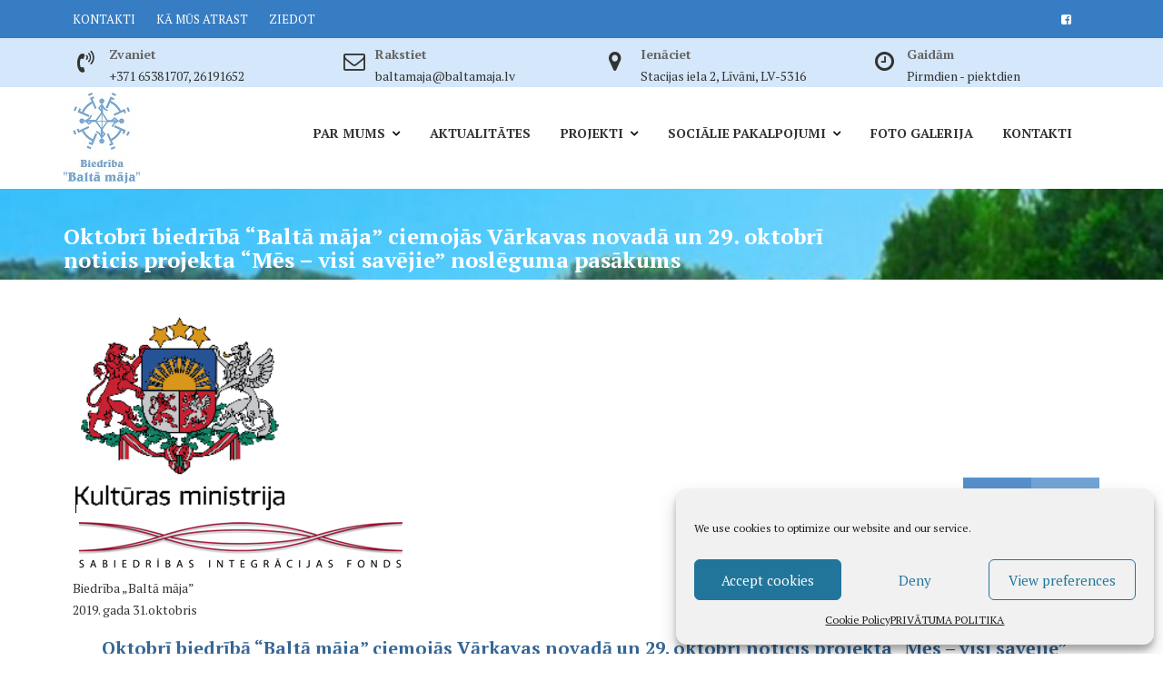

--- FILE ---
content_type: text/html; charset=UTF-8
request_url: https://www.baltamaja.lv/oktobr-biedr-b-balt-m-ja-ciemoj-s-v-rkavas-novad-un-29-oktobr-noticis-projekta-m-s-visi-sav-jie-nosl-guma-pas-kums/
body_size: 17505
content:
<!DOCTYPE html><html lang="lv-LV">
        	<head>

		        <meta charset="UTF-8">
        <meta name="viewport" content="width=device-width, initial-scale=1">
        <link rel="profile" href="//gmpg.org/xfn/11">
        <link rel="pingback" href="https://www.baltamaja.lv/xmlrpc.php">
        <title>Oktobrī biedrībā “Baltā māja” ciemojās Vārkavas novadā un 29. oktobrī noticis projekta “Mēs – visi savējie” noslēguma pasākums &#8211; BALTĀ MĀJA</title>
<meta name='robots' content='max-image-preview:large' />
	<style>img:is([sizes="auto" i], [sizes^="auto," i]) { contain-intrinsic-size: 3000px 1500px }</style>
	<link rel='dns-prefetch' href='//www.baltamaja.lv' />
<link rel='dns-prefetch' href='//fonts.googleapis.com' />
<link rel="alternate" type="application/rss+xml" title="BALTĀ MĀJA&raquo; Plūsma" href="https://www.baltamaja.lv/feed/" />
<link rel="alternate" type="application/rss+xml" title="Komentāru plūsma" href="https://www.baltamaja.lv/comments/feed/" />
<link rel="alternate" type="application/rss+xml" title="BALTĀ MĀJA &raquo; Oktobrī biedrībā “Baltā māja” ciemojās Vārkavas novadā un 29. oktobrī noticis projekta “Mēs – visi savējie” noslēguma pasākums plūsma" href="https://www.baltamaja.lv/oktobr-biedr-b-balt-m-ja-ciemoj-s-v-rkavas-novad-un-29-oktobr-noticis-projekta-m-s-visi-sav-jie-nosl-guma-pas-kums/feed/" />
<script type="text/javascript">
/* <![CDATA[ */
window._wpemojiSettings = {"baseUrl":"https:\/\/s.w.org\/images\/core\/emoji\/15.0.3\/72x72\/","ext":".png","svgUrl":"https:\/\/s.w.org\/images\/core\/emoji\/15.0.3\/svg\/","svgExt":".svg","source":{"concatemoji":"https:\/\/www.baltamaja.lv\/wp-includes\/js\/wp-emoji-release.min.js?ver=6.7.4"}};
/*! This file is auto-generated */
!function(i,n){var o,s,e;function c(e){try{var t={supportTests:e,timestamp:(new Date).valueOf()};sessionStorage.setItem(o,JSON.stringify(t))}catch(e){}}function p(e,t,n){e.clearRect(0,0,e.canvas.width,e.canvas.height),e.fillText(t,0,0);var t=new Uint32Array(e.getImageData(0,0,e.canvas.width,e.canvas.height).data),r=(e.clearRect(0,0,e.canvas.width,e.canvas.height),e.fillText(n,0,0),new Uint32Array(e.getImageData(0,0,e.canvas.width,e.canvas.height).data));return t.every(function(e,t){return e===r[t]})}function u(e,t,n){switch(t){case"flag":return n(e,"\ud83c\udff3\ufe0f\u200d\u26a7\ufe0f","\ud83c\udff3\ufe0f\u200b\u26a7\ufe0f")?!1:!n(e,"\ud83c\uddfa\ud83c\uddf3","\ud83c\uddfa\u200b\ud83c\uddf3")&&!n(e,"\ud83c\udff4\udb40\udc67\udb40\udc62\udb40\udc65\udb40\udc6e\udb40\udc67\udb40\udc7f","\ud83c\udff4\u200b\udb40\udc67\u200b\udb40\udc62\u200b\udb40\udc65\u200b\udb40\udc6e\u200b\udb40\udc67\u200b\udb40\udc7f");case"emoji":return!n(e,"\ud83d\udc26\u200d\u2b1b","\ud83d\udc26\u200b\u2b1b")}return!1}function f(e,t,n){var r="undefined"!=typeof WorkerGlobalScope&&self instanceof WorkerGlobalScope?new OffscreenCanvas(300,150):i.createElement("canvas"),a=r.getContext("2d",{willReadFrequently:!0}),o=(a.textBaseline="top",a.font="600 32px Arial",{});return e.forEach(function(e){o[e]=t(a,e,n)}),o}function t(e){var t=i.createElement("script");t.src=e,t.defer=!0,i.head.appendChild(t)}"undefined"!=typeof Promise&&(o="wpEmojiSettingsSupports",s=["flag","emoji"],n.supports={everything:!0,everythingExceptFlag:!0},e=new Promise(function(e){i.addEventListener("DOMContentLoaded",e,{once:!0})}),new Promise(function(t){var n=function(){try{var e=JSON.parse(sessionStorage.getItem(o));if("object"==typeof e&&"number"==typeof e.timestamp&&(new Date).valueOf()<e.timestamp+604800&&"object"==typeof e.supportTests)return e.supportTests}catch(e){}return null}();if(!n){if("undefined"!=typeof Worker&&"undefined"!=typeof OffscreenCanvas&&"undefined"!=typeof URL&&URL.createObjectURL&&"undefined"!=typeof Blob)try{var e="postMessage("+f.toString()+"("+[JSON.stringify(s),u.toString(),p.toString()].join(",")+"));",r=new Blob([e],{type:"text/javascript"}),a=new Worker(URL.createObjectURL(r),{name:"wpTestEmojiSupports"});return void(a.onmessage=function(e){c(n=e.data),a.terminate(),t(n)})}catch(e){}c(n=f(s,u,p))}t(n)}).then(function(e){for(var t in e)n.supports[t]=e[t],n.supports.everything=n.supports.everything&&n.supports[t],"flag"!==t&&(n.supports.everythingExceptFlag=n.supports.everythingExceptFlag&&n.supports[t]);n.supports.everythingExceptFlag=n.supports.everythingExceptFlag&&!n.supports.flag,n.DOMReady=!1,n.readyCallback=function(){n.DOMReady=!0}}).then(function(){return e}).then(function(){var e;n.supports.everything||(n.readyCallback(),(e=n.source||{}).concatemoji?t(e.concatemoji):e.wpemoji&&e.twemoji&&(t(e.twemoji),t(e.wpemoji)))}))}((window,document),window._wpemojiSettings);
/* ]]> */
</script>
<link rel='stylesheet' id='flagallery-css' href='https://www.baltamaja.lv/wp-content/plugins/flash-album-gallery/assets/flagallery.css?ver=6.0.2' type='text/css' media='all' />
<style id='wp-emoji-styles-inline-css' type='text/css'>

	img.wp-smiley, img.emoji {
		display: inline !important;
		border: none !important;
		box-shadow: none !important;
		height: 1em !important;
		width: 1em !important;
		margin: 0 0.07em !important;
		vertical-align: -0.1em !important;
		background: none !important;
		padding: 0 !important;
	}
</style>
<link rel='stylesheet' id='wp-block-library-css' href='https://www.baltamaja.lv/wp-includes/css/dist/block-library/style.min.css?ver=6.7.4' type='text/css' media='all' />
<style id='wp-block-library-theme-inline-css' type='text/css'>
.wp-block-audio :where(figcaption){color:#555;font-size:13px;text-align:center}.is-dark-theme .wp-block-audio :where(figcaption){color:#ffffffa6}.wp-block-audio{margin:0 0 1em}.wp-block-code{border:1px solid #ccc;border-radius:4px;font-family:Menlo,Consolas,monaco,monospace;padding:.8em 1em}.wp-block-embed :where(figcaption){color:#555;font-size:13px;text-align:center}.is-dark-theme .wp-block-embed :where(figcaption){color:#ffffffa6}.wp-block-embed{margin:0 0 1em}.blocks-gallery-caption{color:#555;font-size:13px;text-align:center}.is-dark-theme .blocks-gallery-caption{color:#ffffffa6}:root :where(.wp-block-image figcaption){color:#555;font-size:13px;text-align:center}.is-dark-theme :root :where(.wp-block-image figcaption){color:#ffffffa6}.wp-block-image{margin:0 0 1em}.wp-block-pullquote{border-bottom:4px solid;border-top:4px solid;color:currentColor;margin-bottom:1.75em}.wp-block-pullquote cite,.wp-block-pullquote footer,.wp-block-pullquote__citation{color:currentColor;font-size:.8125em;font-style:normal;text-transform:uppercase}.wp-block-quote{border-left:.25em solid;margin:0 0 1.75em;padding-left:1em}.wp-block-quote cite,.wp-block-quote footer{color:currentColor;font-size:.8125em;font-style:normal;position:relative}.wp-block-quote:where(.has-text-align-right){border-left:none;border-right:.25em solid;padding-left:0;padding-right:1em}.wp-block-quote:where(.has-text-align-center){border:none;padding-left:0}.wp-block-quote.is-large,.wp-block-quote.is-style-large,.wp-block-quote:where(.is-style-plain){border:none}.wp-block-search .wp-block-search__label{font-weight:700}.wp-block-search__button{border:1px solid #ccc;padding:.375em .625em}:where(.wp-block-group.has-background){padding:1.25em 2.375em}.wp-block-separator.has-css-opacity{opacity:.4}.wp-block-separator{border:none;border-bottom:2px solid;margin-left:auto;margin-right:auto}.wp-block-separator.has-alpha-channel-opacity{opacity:1}.wp-block-separator:not(.is-style-wide):not(.is-style-dots){width:100px}.wp-block-separator.has-background:not(.is-style-dots){border-bottom:none;height:1px}.wp-block-separator.has-background:not(.is-style-wide):not(.is-style-dots){height:2px}.wp-block-table{margin:0 0 1em}.wp-block-table td,.wp-block-table th{word-break:normal}.wp-block-table :where(figcaption){color:#555;font-size:13px;text-align:center}.is-dark-theme .wp-block-table :where(figcaption){color:#ffffffa6}.wp-block-video :where(figcaption){color:#555;font-size:13px;text-align:center}.is-dark-theme .wp-block-video :where(figcaption){color:#ffffffa6}.wp-block-video{margin:0 0 1em}:root :where(.wp-block-template-part.has-background){margin-bottom:0;margin-top:0;padding:1.25em 2.375em}
</style>
<link rel='stylesheet' id='magnific-popup-css' href='https://www.baltamaja.lv/wp-content/plugins/gutentor/assets/library/magnific-popup/magnific-popup.min.css?ver=1.8.0' type='text/css' media='all' />
<link rel='stylesheet' id='slick-css' href='https://www.baltamaja.lv/wp-content/plugins/gutentor/assets/library/slick/slick.min.css?ver=1.8.1' type='text/css' media='all' />
<link rel='stylesheet' id='fontawesome-css' href='https://www.baltamaja.lv/wp-content/plugins/gutentor/assets/library/fontawesome/css/all.min.css?ver=5.12.0' type='text/css' media='all' />
<link rel='stylesheet' id='wpness-grid-css' href='https://www.baltamaja.lv/wp-content/plugins/gutentor/assets/library/wpness-grid/wpness-grid.css?ver=1.0.0' type='text/css' media='all' />
<link rel='stylesheet' id='animate-css' href='https://www.baltamaja.lv/wp-content/plugins/gutentor/assets/library/animatecss/animate.min.css?ver=3.7.2' type='text/css' media='all' />
<link rel='stylesheet' id='wp-components-css' href='https://www.baltamaja.lv/wp-includes/css/dist/components/style.min.css?ver=6.7.4' type='text/css' media='all' />
<link rel='stylesheet' id='wp-preferences-css' href='https://www.baltamaja.lv/wp-includes/css/dist/preferences/style.min.css?ver=6.7.4' type='text/css' media='all' />
<link rel='stylesheet' id='wp-block-editor-css' href='https://www.baltamaja.lv/wp-includes/css/dist/block-editor/style.min.css?ver=6.7.4' type='text/css' media='all' />
<link rel='stylesheet' id='wp-reusable-blocks-css' href='https://www.baltamaja.lv/wp-includes/css/dist/reusable-blocks/style.min.css?ver=6.7.4' type='text/css' media='all' />
<link rel='stylesheet' id='wp-patterns-css' href='https://www.baltamaja.lv/wp-includes/css/dist/patterns/style.min.css?ver=6.7.4' type='text/css' media='all' />
<link rel='stylesheet' id='wp-editor-css' href='https://www.baltamaja.lv/wp-includes/css/dist/editor/style.min.css?ver=6.7.4' type='text/css' media='all' />
<link rel='stylesheet' id='gutentor-css' href='https://www.baltamaja.lv/wp-content/plugins/gutentor/dist/blocks.style.build.css?ver=3.4.7' type='text/css' media='all' />
<style id='classic-theme-styles-inline-css' type='text/css'>
/*! This file is auto-generated */
.wp-block-button__link{color:#fff;background-color:#32373c;border-radius:9999px;box-shadow:none;text-decoration:none;padding:calc(.667em + 2px) calc(1.333em + 2px);font-size:1.125em}.wp-block-file__button{background:#32373c;color:#fff;text-decoration:none}
</style>
<style id='global-styles-inline-css' type='text/css'>
:root{--wp--preset--aspect-ratio--square: 1;--wp--preset--aspect-ratio--4-3: 4/3;--wp--preset--aspect-ratio--3-4: 3/4;--wp--preset--aspect-ratio--3-2: 3/2;--wp--preset--aspect-ratio--2-3: 2/3;--wp--preset--aspect-ratio--16-9: 16/9;--wp--preset--aspect-ratio--9-16: 9/16;--wp--preset--color--black: #000000;--wp--preset--color--cyan-bluish-gray: #abb8c3;--wp--preset--color--white: #ffffff;--wp--preset--color--pale-pink: #f78da7;--wp--preset--color--vivid-red: #cf2e2e;--wp--preset--color--luminous-vivid-orange: #ff6900;--wp--preset--color--luminous-vivid-amber: #fcb900;--wp--preset--color--light-green-cyan: #7bdcb5;--wp--preset--color--vivid-green-cyan: #00d084;--wp--preset--color--pale-cyan-blue: #8ed1fc;--wp--preset--color--vivid-cyan-blue: #0693e3;--wp--preset--color--vivid-purple: #9b51e0;--wp--preset--gradient--vivid-cyan-blue-to-vivid-purple: linear-gradient(135deg,rgba(6,147,227,1) 0%,rgb(155,81,224) 100%);--wp--preset--gradient--light-green-cyan-to-vivid-green-cyan: linear-gradient(135deg,rgb(122,220,180) 0%,rgb(0,208,130) 100%);--wp--preset--gradient--luminous-vivid-amber-to-luminous-vivid-orange: linear-gradient(135deg,rgba(252,185,0,1) 0%,rgba(255,105,0,1) 100%);--wp--preset--gradient--luminous-vivid-orange-to-vivid-red: linear-gradient(135deg,rgba(255,105,0,1) 0%,rgb(207,46,46) 100%);--wp--preset--gradient--very-light-gray-to-cyan-bluish-gray: linear-gradient(135deg,rgb(238,238,238) 0%,rgb(169,184,195) 100%);--wp--preset--gradient--cool-to-warm-spectrum: linear-gradient(135deg,rgb(74,234,220) 0%,rgb(151,120,209) 20%,rgb(207,42,186) 40%,rgb(238,44,130) 60%,rgb(251,105,98) 80%,rgb(254,248,76) 100%);--wp--preset--gradient--blush-light-purple: linear-gradient(135deg,rgb(255,206,236) 0%,rgb(152,150,240) 100%);--wp--preset--gradient--blush-bordeaux: linear-gradient(135deg,rgb(254,205,165) 0%,rgb(254,45,45) 50%,rgb(107,0,62) 100%);--wp--preset--gradient--luminous-dusk: linear-gradient(135deg,rgb(255,203,112) 0%,rgb(199,81,192) 50%,rgb(65,88,208) 100%);--wp--preset--gradient--pale-ocean: linear-gradient(135deg,rgb(255,245,203) 0%,rgb(182,227,212) 50%,rgb(51,167,181) 100%);--wp--preset--gradient--electric-grass: linear-gradient(135deg,rgb(202,248,128) 0%,rgb(113,206,126) 100%);--wp--preset--gradient--midnight: linear-gradient(135deg,rgb(2,3,129) 0%,rgb(40,116,252) 100%);--wp--preset--font-size--small: 13px;--wp--preset--font-size--medium: 20px;--wp--preset--font-size--large: 36px;--wp--preset--font-size--x-large: 42px;--wp--preset--spacing--20: 0.44rem;--wp--preset--spacing--30: 0.67rem;--wp--preset--spacing--40: 1rem;--wp--preset--spacing--50: 1.5rem;--wp--preset--spacing--60: 2.25rem;--wp--preset--spacing--70: 3.38rem;--wp--preset--spacing--80: 5.06rem;--wp--preset--shadow--natural: 6px 6px 9px rgba(0, 0, 0, 0.2);--wp--preset--shadow--deep: 12px 12px 50px rgba(0, 0, 0, 0.4);--wp--preset--shadow--sharp: 6px 6px 0px rgba(0, 0, 0, 0.2);--wp--preset--shadow--outlined: 6px 6px 0px -3px rgba(255, 255, 255, 1), 6px 6px rgba(0, 0, 0, 1);--wp--preset--shadow--crisp: 6px 6px 0px rgba(0, 0, 0, 1);}:where(.is-layout-flex){gap: 0.5em;}:where(.is-layout-grid){gap: 0.5em;}body .is-layout-flex{display: flex;}.is-layout-flex{flex-wrap: wrap;align-items: center;}.is-layout-flex > :is(*, div){margin: 0;}body .is-layout-grid{display: grid;}.is-layout-grid > :is(*, div){margin: 0;}:where(.wp-block-columns.is-layout-flex){gap: 2em;}:where(.wp-block-columns.is-layout-grid){gap: 2em;}:where(.wp-block-post-template.is-layout-flex){gap: 1.25em;}:where(.wp-block-post-template.is-layout-grid){gap: 1.25em;}.has-black-color{color: var(--wp--preset--color--black) !important;}.has-cyan-bluish-gray-color{color: var(--wp--preset--color--cyan-bluish-gray) !important;}.has-white-color{color: var(--wp--preset--color--white) !important;}.has-pale-pink-color{color: var(--wp--preset--color--pale-pink) !important;}.has-vivid-red-color{color: var(--wp--preset--color--vivid-red) !important;}.has-luminous-vivid-orange-color{color: var(--wp--preset--color--luminous-vivid-orange) !important;}.has-luminous-vivid-amber-color{color: var(--wp--preset--color--luminous-vivid-amber) !important;}.has-light-green-cyan-color{color: var(--wp--preset--color--light-green-cyan) !important;}.has-vivid-green-cyan-color{color: var(--wp--preset--color--vivid-green-cyan) !important;}.has-pale-cyan-blue-color{color: var(--wp--preset--color--pale-cyan-blue) !important;}.has-vivid-cyan-blue-color{color: var(--wp--preset--color--vivid-cyan-blue) !important;}.has-vivid-purple-color{color: var(--wp--preset--color--vivid-purple) !important;}.has-black-background-color{background-color: var(--wp--preset--color--black) !important;}.has-cyan-bluish-gray-background-color{background-color: var(--wp--preset--color--cyan-bluish-gray) !important;}.has-white-background-color{background-color: var(--wp--preset--color--white) !important;}.has-pale-pink-background-color{background-color: var(--wp--preset--color--pale-pink) !important;}.has-vivid-red-background-color{background-color: var(--wp--preset--color--vivid-red) !important;}.has-luminous-vivid-orange-background-color{background-color: var(--wp--preset--color--luminous-vivid-orange) !important;}.has-luminous-vivid-amber-background-color{background-color: var(--wp--preset--color--luminous-vivid-amber) !important;}.has-light-green-cyan-background-color{background-color: var(--wp--preset--color--light-green-cyan) !important;}.has-vivid-green-cyan-background-color{background-color: var(--wp--preset--color--vivid-green-cyan) !important;}.has-pale-cyan-blue-background-color{background-color: var(--wp--preset--color--pale-cyan-blue) !important;}.has-vivid-cyan-blue-background-color{background-color: var(--wp--preset--color--vivid-cyan-blue) !important;}.has-vivid-purple-background-color{background-color: var(--wp--preset--color--vivid-purple) !important;}.has-black-border-color{border-color: var(--wp--preset--color--black) !important;}.has-cyan-bluish-gray-border-color{border-color: var(--wp--preset--color--cyan-bluish-gray) !important;}.has-white-border-color{border-color: var(--wp--preset--color--white) !important;}.has-pale-pink-border-color{border-color: var(--wp--preset--color--pale-pink) !important;}.has-vivid-red-border-color{border-color: var(--wp--preset--color--vivid-red) !important;}.has-luminous-vivid-orange-border-color{border-color: var(--wp--preset--color--luminous-vivid-orange) !important;}.has-luminous-vivid-amber-border-color{border-color: var(--wp--preset--color--luminous-vivid-amber) !important;}.has-light-green-cyan-border-color{border-color: var(--wp--preset--color--light-green-cyan) !important;}.has-vivid-green-cyan-border-color{border-color: var(--wp--preset--color--vivid-green-cyan) !important;}.has-pale-cyan-blue-border-color{border-color: var(--wp--preset--color--pale-cyan-blue) !important;}.has-vivid-cyan-blue-border-color{border-color: var(--wp--preset--color--vivid-cyan-blue) !important;}.has-vivid-purple-border-color{border-color: var(--wp--preset--color--vivid-purple) !important;}.has-vivid-cyan-blue-to-vivid-purple-gradient-background{background: var(--wp--preset--gradient--vivid-cyan-blue-to-vivid-purple) !important;}.has-light-green-cyan-to-vivid-green-cyan-gradient-background{background: var(--wp--preset--gradient--light-green-cyan-to-vivid-green-cyan) !important;}.has-luminous-vivid-amber-to-luminous-vivid-orange-gradient-background{background: var(--wp--preset--gradient--luminous-vivid-amber-to-luminous-vivid-orange) !important;}.has-luminous-vivid-orange-to-vivid-red-gradient-background{background: var(--wp--preset--gradient--luminous-vivid-orange-to-vivid-red) !important;}.has-very-light-gray-to-cyan-bluish-gray-gradient-background{background: var(--wp--preset--gradient--very-light-gray-to-cyan-bluish-gray) !important;}.has-cool-to-warm-spectrum-gradient-background{background: var(--wp--preset--gradient--cool-to-warm-spectrum) !important;}.has-blush-light-purple-gradient-background{background: var(--wp--preset--gradient--blush-light-purple) !important;}.has-blush-bordeaux-gradient-background{background: var(--wp--preset--gradient--blush-bordeaux) !important;}.has-luminous-dusk-gradient-background{background: var(--wp--preset--gradient--luminous-dusk) !important;}.has-pale-ocean-gradient-background{background: var(--wp--preset--gradient--pale-ocean) !important;}.has-electric-grass-gradient-background{background: var(--wp--preset--gradient--electric-grass) !important;}.has-midnight-gradient-background{background: var(--wp--preset--gradient--midnight) !important;}.has-small-font-size{font-size: var(--wp--preset--font-size--small) !important;}.has-medium-font-size{font-size: var(--wp--preset--font-size--medium) !important;}.has-large-font-size{font-size: var(--wp--preset--font-size--large) !important;}.has-x-large-font-size{font-size: var(--wp--preset--font-size--x-large) !important;}
:where(.wp-block-post-template.is-layout-flex){gap: 1.25em;}:where(.wp-block-post-template.is-layout-grid){gap: 1.25em;}
:where(.wp-block-columns.is-layout-flex){gap: 2em;}:where(.wp-block-columns.is-layout-grid){gap: 2em;}
:root :where(.wp-block-pullquote){font-size: 1.5em;line-height: 1.6;}
</style>
<link rel='stylesheet' id='wpos-magnific-style-css' href='https://www.baltamaja.lv/wp-content/plugins/album-and-image-gallery-plus-lightbox/assets/css/magnific-popup.css?ver=2.1.3' type='text/css' media='all' />
<link rel='stylesheet' id='wpos-slick-style-css' href='https://www.baltamaja.lv/wp-content/plugins/album-and-image-gallery-plus-lightbox/assets/css/slick.css?ver=2.1.3' type='text/css' media='all' />
<link rel='stylesheet' id='aigpl-public-css-css' href='https://www.baltamaja.lv/wp-content/plugins/album-and-image-gallery-plus-lightbox/assets/css/aigpl-public.css?ver=2.1.3' type='text/css' media='all' />
<link rel='stylesheet' id='cmplz-general-css' href='https://www.baltamaja.lv/wp-content/plugins/complianz-gdpr/assets/css/cookieblocker.min.css?ver=1741779266' type='text/css' media='all' />
<link rel='stylesheet' id='medical-circle-googleapis-css' href='//fonts.googleapis.com/css?family=PT+Sans:400,700|PT+Serif:400,700' type='text/css' media='all' />
<link rel='stylesheet' id='bootstrap-css' href='https://www.baltamaja.lv/wp-content/themes/bm/assets/library/bootstrap/css/bootstrap.min.css?ver=3.3.6' type='text/css' media='all' />
<link rel='stylesheet' id='font-awesome-css' href='https://www.baltamaja.lv/wp-content/plugins/elementor/assets/lib/font-awesome/css/font-awesome.min.css?ver=4.7.0' type='text/css' media='all' />
<link rel='stylesheet' id='medical-circle-style-css' href='https://www.baltamaja.lv/wp-content/themes/bm/style.css?ver=6.7.4' type='text/css' media='all' />
<style id='medical-circle-style-inline-css' type='text/css'>

              .inner-main-title {
                background-image:url('https://www.baltamaja.lv/wp-content/uploads/2021/02/cropped-bm_back.jpg');
                background-repeat:no-repeat;
                background-size:cover;
                background-attachment:fixed;
                background-position: center; 
                height: 100px;
            }
            .top-header,
            article.post .entry-header .year,
            .wpcf7-form input.wpcf7-submit ::before ,
            .btn-primary::before {
                background-color: #367dc4;
            }
            .site-footer{
                background-color: #3a3a3a;
            }
            .copy-right{
                background-color: #2d2d2d;
            }
	        .site-title,
	        .site-title a,
	        .site-description,
	        .site-description a,
            a:hover,
            a:active,
            a:focus,
            .widget li a:hover,
            .posted-on a:hover,
            .author.vcard a:hover,
            .cat-links a:hover,
            .comments-link a:hover,
            .edit-link a:hover,
            .tags-links a:hover,
            .byline a:hover,
            .main-navigation .acme-normal-page .current_page_item a,
            .main-navigation .acme-normal-page .current-menu-item a,
            .main-navigation .active a,
            .main-navigation .navbar-nav >li a:hover,
            .team-item h3 a:hover,
            .news-notice-content .news-content a:hover,
            .single-item .fa,
            .department-title-wrapper .department-title.active a,
			.department-title-wrapper .department-title.active a i,
			.department-title-wrapper .department-title:hover a,
			 .at-social .socials li a{
                color: #105fb5;
            }
            .navbar .navbar-toggle:hover,
            .main-navigation .current_page_ancestor > a:before,
            .comment-form .form-submit input,
            .btn-primary,
            .line > span,
            .wpcf7-form input.wpcf7-submit,
            .wpcf7-form input.wpcf7-submit:hover,
            i.slick-arrow:hover,
            article.post .entry-header,
            .sm-up-container,
            .btn-primary.btn-reverse:before,
            #at-shortcode-bootstrap-modal .modal-header{
                background-color: #105fb5;
                color:#fff;
            }
            .blog article.sticky{
                border: 2px solid #105fb5;
            }
</style>
<link rel='stylesheet' id='medical_circle-block-front-styles-css' href='https://www.baltamaja.lv/wp-content/themes/bm/acmethemes/gutenberg/gutenberg-front.css?ver=1.0' type='text/css' media='all' />
<script type="text/javascript" src="https://www.baltamaja.lv/wp-includes/js/jquery/jquery.min.js?ver=3.7.1" id="jquery-core-js"></script>
<script type="text/javascript" src="https://www.baltamaja.lv/wp-includes/js/jquery/jquery-migrate.min.js?ver=3.4.1" id="jquery-migrate-js"></script>
<!--[if lt IE 9]>
<script type="text/javascript" src="https://www.baltamaja.lv/wp-content/themes/bm/assets/library/html5shiv/html5shiv.min.js?ver=3.7.3" id="html5-js"></script>
<![endif]-->
<!--[if lt IE 9]>
<script type="text/javascript" src="https://www.baltamaja.lv/wp-content/themes/bm/assets/library/respond/respond.min.js?ver=1.1.2" id="respond-js"></script>
<![endif]-->
<link rel="https://api.w.org/" href="https://www.baltamaja.lv/wp-json/" /><link rel="alternate" title="JSON" type="application/json" href="https://www.baltamaja.lv/wp-json/wp/v2/posts/1050" /><link rel="EditURI" type="application/rsd+xml" title="RSD" href="https://www.baltamaja.lv/xmlrpc.php?rsd" />
<meta name="generator" content="WordPress 6.7.4" />
<link rel="canonical" href="https://www.baltamaja.lv/oktobr-biedr-b-balt-m-ja-ciemoj-s-v-rkavas-novad-un-29-oktobr-noticis-projekta-m-s-visi-sav-jie-nosl-guma-pas-kums/" />
<link rel='shortlink' href='https://www.baltamaja.lv/?p=1050' />
<link rel="alternate" title="oEmbed (JSON)" type="application/json+oembed" href="https://www.baltamaja.lv/wp-json/oembed/1.0/embed?url=https%3A%2F%2Fwww.baltamaja.lv%2Foktobr-biedr-b-balt-m-ja-ciemoj-s-v-rkavas-novad-un-29-oktobr-noticis-projekta-m-s-visi-sav-jie-nosl-guma-pas-kums%2F" />
<link rel="alternate" title="oEmbed (XML)" type="text/xml+oembed" href="https://www.baltamaja.lv/wp-json/oembed/1.0/embed?url=https%3A%2F%2Fwww.baltamaja.lv%2Foktobr-biedr-b-balt-m-ja-ciemoj-s-v-rkavas-novad-un-29-oktobr-noticis-projekta-m-s-visi-sav-jie-nosl-guma-pas-kums%2F&#038;format=xml" />
			<style>.cmplz-hidden {
					display: none !important;
				}</style>
<!-- <meta name='Grand Flagallery' content='6.0.2' /> -->
<meta name="generator" content="Elementor 3.27.6; features: additional_custom_breakpoints; settings: css_print_method-external, google_font-enabled, font_display-auto">
			<style>
				.e-con.e-parent:nth-of-type(n+4):not(.e-lazyloaded):not(.e-no-lazyload),
				.e-con.e-parent:nth-of-type(n+4):not(.e-lazyloaded):not(.e-no-lazyload) * {
					background-image: none !important;
				}
				@media screen and (max-height: 1024px) {
					.e-con.e-parent:nth-of-type(n+3):not(.e-lazyloaded):not(.e-no-lazyload),
					.e-con.e-parent:nth-of-type(n+3):not(.e-lazyloaded):not(.e-no-lazyload) * {
						background-image: none !important;
					}
				}
				@media screen and (max-height: 640px) {
					.e-con.e-parent:nth-of-type(n+2):not(.e-lazyloaded):not(.e-no-lazyload),
					.e-con.e-parent:nth-of-type(n+2):not(.e-lazyloaded):not(.e-no-lazyload) * {
						background-image: none !important;
					}
				}
			</style>
			<link rel="icon" href="https://www.baltamaja.lv/wp-content/uploads/2021/01/cropped-bm_logo.jpg" sizes="32x32" />
<link rel="icon" href="https://www.baltamaja.lv/wp-content/uploads/2021/01/cropped-bm_logo.jpg" sizes="192x192" />
<link rel="apple-touch-icon" href="https://www.baltamaja.lv/wp-content/uploads/2021/01/cropped-bm_logo.jpg" />
<meta name="msapplication-TileImage" content="https://www.baltamaja.lv/wp-content/uploads/2021/01/cropped-bm_logo.jpg" />
		<style type="text/css" id="wp-custom-css">
			.pagination-single.section-inner.only-one.only-prev {
    display: none;
}
.inner-main-title .entry-title, .inner-main-title .page-title {
  color: #ffffff;
  font-size: 24px;
  font-weight: 700;
  margin-top: 0;
  width: 70%;
}		</style>
		
	</head>
<body data-cmplz=1 class="post-template-default single single-post postid-1050 single-format-standard wp-custom-logo gutentor-active acme-animate no-sidebar elementor-default elementor-kit-2619">

        <div class="site" id="page">
                <a class="skip-link screen-reader-text" href="#content">Skip to content</a>
                    <div class="top-header">
                <div class="container">
                    <div class="row">
                        <div class="col-sm-6 text-left">
                            <div class='at-first-level-nav at-display-inline-block text-right'><ul id="menu-top" class="menu"><li id="menu-item-1365" class="menu-item menu-item-type-post_type menu-item-object-page menu-item-1365"><a href="https://www.baltamaja.lv/kontakti/">KONTAKTI</a></li>
<li id="menu-item-1366" class="menu-item menu-item-type-post_type menu-item-object-page menu-item-1366"><a href="https://www.baltamaja.lv/ka-mus-atrast/">KĀ MŪS ATRAST</a></li>
<li id="menu-item-1370" class="menu-item menu-item-type-post_type menu-item-object-page menu-item-1370"><a href="https://www.baltamaja.lv/ziedot/">ZIEDOT</a></li>
</ul></div>                        </div>
                        <div class="col-sm-6 text-right">
                            <ul class="socials at-display-inline-block"><li><a href="https://www.facebook.com/baltamaja1996" target=""><i class="fa fa-facebook-square"></i></a></li></ul>                        </div>
                    </div>
                </div>
            </div>
            <div class="info-icon-box-wrapper at-gray-bg hidden-sm hidden-xs"><div class="container"><div class='row'>			<div class="info-icon-box col-md-3">
									<div class="info-icon">
						<i class="fa fa-volume-control-phone"></i>
					</div>
										<div class="info-icon-details">
						<h6 class="icon-title">Zvaniet</h6><span class="icon-desc">+371 65381707, 26191652</span>					</div>
								</div>
						<div class="info-icon-box col-md-3">
									<div class="info-icon">
						<i class="fa fa-envelope-o"></i>
					</div>
										<div class="info-icon-details">
						<h6 class="icon-title">Rakstiet</h6><span class="icon-desc">baltamaja@baltamaja.lv</span>					</div>
								</div>
						<div class="info-icon-box col-md-3">
									<div class="info-icon">
						<i class="fa fa-map-marker"></i>
					</div>
										<div class="info-icon-details">
						<h6 class="icon-title">Ienāciet</h6><span class="icon-desc">Stacijas iela 2, Līvāni, LV-5316</span>					</div>
								</div>
						<div class="info-icon-box col-md-3">
									<div class="info-icon">
						<i class="fa fa-clock-o"></i>
					</div>
										<div class="info-icon-details">
						<h6 class="icon-title">Gaidām</h6><span class="icon-desc">Pirmdien - piektdien</span>					</div>
								</div>
			</div></div></div>        <div class="navbar at-navbar  medical-circle-sticky" id="navbar" role="navigation">
            <div class="container">
                <div class="navbar-header">
                    <button type="button" class="navbar-toggle" data-toggle="collapse" data-target=".navbar-collapse"><i class="fa fa-bars"></i></button>
                    <a href="https://www.baltamaja.lv/" class="custom-logo-link" rel="home"><img width="84" height="100" src="https://www.baltamaja.lv/wp-content/uploads/2021/02/BM-logo.jpg" class="custom-logo" alt="BALTĀ MĀJA" decoding="async" /></a>                </div>
                                <div class="main-navigation navbar-collapse collapse">
                    <ul id="primary-menu" class="nav navbar-nav navbar-right acme-normal-page"><li id="menu-item-1138" class="menu-item menu-item-type-post_type menu-item-object-page menu-item-has-children menu-item-1138"><a href="https://www.baltamaja.lv/par-mums/">PAR MUMS</a>
<ul class="sub-menu">
	<li id="menu-item-1281" class="menu-item menu-item-type-post_type menu-item-object-page menu-item-1281"><a href="https://www.baltamaja.lv/biedri/">BIEDRI</a></li>
	<li id="menu-item-1206" class="menu-item menu-item-type-post_type menu-item-object-page menu-item-1206"><a href="https://www.baltamaja.lv/elementor-1183/">PĀRVALDE</a></li>
	<li id="menu-item-1853" class="menu-item menu-item-type-post_type menu-item-object-page menu-item-1853"><a href="https://www.baltamaja.lv/statuti/">STATŪTI</a></li>
	<li id="menu-item-1907" class="menu-item menu-item-type-custom menu-item-object-custom menu-item-1907"><a href="/wp-content/uploads/2021/05/Baltas-majas-strategija-2021_2025-1.pdf">ATTĪSTĪBAS STRATĒĢIJA 2021-2025</a></li>
	<li id="menu-item-1285" class="menu-item menu-item-type-post_type menu-item-object-page menu-item-1285"><a href="https://www.baltamaja.lv/darbibas-parskati/">DARBĪBAS PĀRSKATI</a></li>
	<li id="menu-item-1582" class="menu-item menu-item-type-post_type menu-item-object-page menu-item-1582"><a href="https://www.baltamaja.lv/elementor-1231/">BRĪVPRĀTĪGAIS DARBS</a></li>
	<li id="menu-item-1208" class="menu-item menu-item-type-post_type menu-item-object-page menu-item-1208"><a href="https://www.baltamaja.lv/atbalstitiji-un-sponsori/">ATBALSTĪTĀJI un SADARBĪBAS PARTNERI</a></li>
	<li id="menu-item-1286" class="menu-item menu-item-type-post_type menu-item-object-page menu-item-1286"><a href="https://www.baltamaja.lv/kontakti/">KONTAKTI</a></li>
</ul>
</li>
<li id="menu-item-1687" class="menu-item menu-item-type-post_type menu-item-object-page menu-item-1687"><a href="https://www.baltamaja.lv/aktualitates/">AKTUALITĀTES</a></li>
<li id="menu-item-2509" class="menu-item menu-item-type-taxonomy menu-item-object-category menu-item-has-children menu-item-2509"><a href="https://www.baltamaja.lv/category/aktualie-projekti/">PROJEKTI</a>
<ul class="sub-menu">
	<li id="menu-item-2967" class="menu-item menu-item-type-custom menu-item-object-custom menu-item-has-children menu-item-2967"><a href="#">Aktuālie projekti</a>
	<ul class="sub-menu">
		<li id="menu-item-2971" class="menu-item menu-item-type-taxonomy menu-item-object-category menu-item-2971"><a href="https://www.baltamaja.lv/category/biedriba-balta-maja-livanu-novada-kopienas-stiprinasanai/">Biedrība &#8220;Baltā māja&#8221; Līvānu novada kopienas stiprināšanai</a></li>
	</ul>
</li>
	<li id="menu-item-2968" class="menu-item menu-item-type-custom menu-item-object-custom menu-item-has-children menu-item-2968"><a href="#">Realizētie projekti 2020. &#8211; 2025. gads</a>
	<ul class="sub-menu">
		<li id="menu-item-2760" class="menu-item menu-item-type-post_type menu-item-object-page menu-item-2760"><a href="https://www.baltamaja.lv/ar-pasapzinu-pret-diskriminaciju/">Ar pašapziņu pret diskrimināciju</a></li>
		<li id="menu-item-2520" class="menu-item menu-item-type-post_type menu-item-object-page menu-item-2520"><a href="https://www.baltamaja.lv/tresas-paaudzes-universitasu-tikla-izveide-latvija-sabiedribas-vecakas-paaudzes-socialas-labklajibas-un-drosibas-vairosanas-intereses/">Trešās paaudzes universitāšu tīkla izveide Latvijā sabiedrības vecākās paaudzes sociālās labklājības un drošības vairošanas interesēs</a></li>
		<li id="menu-item-1720" class="menu-item menu-item-type-post_type menu-item-object-page menu-item-1720"><a href="https://www.baltamaja.lv/aktivo-iedzivotaju-fonds/">AKTĪVO IEDZĪVOTĀJU FONDS</a></li>
	</ul>
</li>
	<li id="menu-item-2977" class="menu-item menu-item-type-custom menu-item-object-custom menu-item-2977"><a href="https://www.baltamaja.lv/wp-content/uploads/2025/04/Realizeto-projektu-tabula_lidz_2025.gadam_.pdf">Ieviesto projektu saraksts</a></li>
</ul>
</li>
<li id="menu-item-1246" class="menu-item menu-item-type-post_type menu-item-object-page menu-item-has-children menu-item-1246"><a href="https://www.baltamaja.lv/sociala-atbalsta-centrs/">SOCIĀLIE PAKALPOJUMI</a>
<ul class="sub-menu">
	<li id="menu-item-1595" class="menu-item menu-item-type-post_type menu-item-object-page menu-item-1595"><a href="https://www.baltamaja.lv/dienas-aprupes-centrs/">Dienas aprūpes centrs</a></li>
	<li id="menu-item-1592" class="menu-item menu-item-type-post_type menu-item-object-page menu-item-1592"><a href="https://www.baltamaja.lv/sociala-aprupe-majas/">Sociālā aprūpe mājās</a></li>
	<li id="menu-item-1591" class="menu-item menu-item-type-post_type menu-item-object-page menu-item-1591"><a href="https://www.baltamaja.lv/sociala-atbalsta-centrs-2/">Sociālā atbalsta centrs</a></li>
</ul>
</li>
<li id="menu-item-2749" class="menu-item menu-item-type-post_type menu-item-object-page menu-item-2749"><a href="https://www.baltamaja.lv/foto-galerija/">FOTO GALERIJA</a></li>
<li id="menu-item-2972" class="menu-item menu-item-type-post_type menu-item-object-page menu-item-2972"><a href="https://www.baltamaja.lv/kontakti/">KONTAKTI</a></li>
</ul>                </div><!--/.nav-collapse -->
            </div>
        </div>
        <div class="wrapper inner-main-title">
	<div class="container">
		<header class="entry-header init-animate">
			<h1 class="entry-title">Oktobrī biedrībā “Baltā māja” ciemojās Vārkavas novadā un 29. oktobrī noticis projekta “Mēs – visi savējie” noslēguma pasākums</h1>					</header><!-- .entry-header -->
	</div>
</div>
<div id="content" class="site-content container clearfix">
		<div id="primary" class="content-area">
		<main id="main" class="site-main" role="main">
		<article id="post-1050" class="init-animate post-1050 post type-post status-publish format-standard has-post-thumbnail hentry category-jaunumi">
	<div class="content-wrapper">
        <div class="image-wrap">
	        <figure class="post-thumb"><img fetchpriority="high" width="254" height="232" src="https://www.baltamaja.lv/wp-content/uploads/2019/10/km.png" class="attachment-full size-full wp-post-image" alt="" decoding="async" /></figure>            <header class="entry-header ">
                <div class="entry-meta">
				<span class="day-month">
					<span class="day">
						31					</span>
					<span class="month">
						Okt					</span>
				</span>
                    <span class="year">
					2019				</span>

                </div><!-- .entry-meta -->
            </header><!-- .entry-header -->
        </div>
		<div class="entry-content ">
			<!-- footer class="entry-footer">
				<span class="author vcard"><a class="url fn n" href="https://www.baltamaja.lv/author/admin/"><i class="fa fa-user"></i>admin</a></span><span class="cat-links"><i class="fa fa-folder-o"></i><a href="https://www.baltamaja.lv/category/jaunumi/" rel="category tag">JAUNUMI</a></span>			</footer --><!-- .entry-footer -->
			<p class="MsoNormal"> <img decoding="async" class=" size-full wp-image-1045" src="http://test.baltamaja.lv/wp-content/uploads/2019/10/km.png" alt="" height="85" align="top" /> <img decoding="async" class=" size-full wp-image-6" src="http://test.baltamaja.lv/wp-content/uploads/2013/09/sif.png" alt="" height="100" srcset="https://www.baltamaja.lv/wp-content/uploads/2013/09/sif.png 357w, https://www.baltamaja.lv/wp-content/uploads/2013/09/sif-300x43.png 300w" sizes="(max-width: 357px) 100vw, 357px" /></p>
<p class="MsoNormal"><span lang="LV">Biedrība „Baltā māja”</span><span lang="LV"><br /></span><span lang="LV">2019. gada 31.oktobris</span></p>
<h2 style="margin-bottom: 0cm; line-height: 100%; text-align: center;"> Oktobrī biedrībā “Baltā māja” ciemojās Vārkavas novadā un 29. oktobrī noticis projekta “Mēs – visi savējie” noslēguma pasākums </h2>
<p style="text-align: justify;">Līdz ar 2019. gada sākumu biedrība “Baltā māja” ievieš Latvijas valsts budžeta finansētās programmas „NVO fonds” atbalstīto projektu “Mēs – visi savējie”, projekta līguma Nr. 2019.LV/NVOF/DAP/012/01, projektu finansiāli atbalsta Sabiedrības integrācijas fonds no Kultūras ministrijas piešķirtajiem Latvijas valsts budžeta līdzekļiem. Projekta īstenošana notiks līdz oktobra mēneša beigām.</p>
<p>  <span id="more-1050"></span>  </p>
<p style="text-align: justify;">Projekta vispārējais mērķis ir veicināt pilsoniskās sabiedrības ilgtspējīgu attīstību, ieviešot NVO aktivitātes, kas sekmē plašākas sabiedrības iesaisti sabiedrībai svarīgu jautājumu risināšanā, lai Latvijā nodrošinātu demokrātisku valsts pārvaldību un demokrātiju. Projekta mērķis ir noorganizēt informatīvus un izglītojošus pasākumus, kas stiprina un atbalsta organizētu pilsonisko sabiedrību Latgales reģionā. Projekta mērķa grupas ir dalībnieki no dažādām sabiedrības grupām; tajā skaitā NVO pārstāvji no Līvānu novada, Latgales un Vidzemes reģioniem. </p>
<p style="text-align: justify;">Oktobris – projekta “Mēs – visi savējie” noslēguma mēnesis, kad 2. oktobrī notika pēdējais informatīvais un sadarbību veicinošais pasākums pie Latgales reģiona lauku novadu NVO, (projekta aktivitāte Nr. 3.1.), kad biedrības “Baltā māja” darbinieki un brīvprātīgie darbinieki devās uz gleznaino un skaisto Vārkavas novadu, kā arī svarīgs atskaites punkts – 29. oktobris projekta “Mēs – visi savējie” noslēguma pasākums, kad atskatījāmies uz visu projekta laikā paveikto, sējām jaunas idejas nākotnes projektiem.</p>
<p style="text-align: justify;">Bet mazliet sīkāk par visu! Skaistajā 2. oktobra rītā devāmies uz Vārkavas novadu, kas ir tepat, blakus, piekļaujas Līvānu novadam, (pēc novadu reformas, iespējams, daļa no Vārkavas novada pievienosies Līvānu novadam) tiekoties gan ar biedrību „Vārkavas novada pensionāri”, kas pārsteidza ar neremdināmu iedvesmu, dzīvessparu, dejotprieku un izcilu viesu uzņemšanas prasmi. Biedrības pamatmērķi, kas tiek īstenoti Vārkavas novadā, biedrība veicina vietējo iedzīvotāju iekļaušanos sabiedriskajos procesos, kā arī nodarbojas ar īsteni latviskas vides tradīciju saglabāšanu un pilnveidošanu, īpašu uzmanību pievēršot pieaugušo un sociālo riska grupu tālākizglītībai. Bija vērtīgi dalīties savā pieredzē un uzklausīt kolēģus.</p>
<p style="text-align: justify;">Biedrība “Baltā māja” tikās arī ar biedrību „Dzintars 2007”, kā pamatideja ir sabiedrības primāro vajadzību izzināšana un realizācija, tāpat arī sabiedrības indivīdu integrācijas, saskaņas un labklājības attīstības veicināšana, līdzīgi kā biedrībai “Baltā māja”.</p>
<p style="text-align: justify;">Īpašu uzdevumu novadā veic ģimenes palīdzības centrs &#8220;Ligzda&#8221;, kura mērķi ir apzināt ģimeņu problēmas, to cēloņus, kā arī veicina pagasta iedzīvotāju iesaistīšanos sabiedriskajā apritē; nodarboties ar sociālās palīdzības sniegšanu bērniem un jauniešiem no nelabvēlīgajām un mazturīgajām ģimenēm, veciem ļaudīm. Ir dibināta jauna draudzība un sapratne, ka stiprinot kaimiņu sadarbību, iespējams īstenot senlolotas idejas un sapņus. Kaimiņiem jāturas kopā un uz priekšu! </p>
<p style="text-align: justify;">Tikko, 29. oktobrī notika projekta “Mēs – visi savējie” noslēguma pasākums, kad projekta koordinators Inguna Badune vēstīja par projektā notikušajām aktivitātēm, uzzināto un atkāto izglītojošā pasākumu cikla “Zinošs = atbildīgs” trīs tikšanās reizēs par aktuālām politiskām un globālām tēmām no erudītā lektora Dmitrija Oļehnoviča, tāpat izceļami arī informatīvie pasākumi/diskusijas “Tieši te”, Līvānu novada NVO līderu apmācības, arī pieredzes apmaiņas pasākums “Labdien, Vidzeme”, īpaši nozīmīga bija pilsonisko līdzdalību un sabiedrības integrāciju veicinošā nometne “Visi savējie”, tās visas un pārējās aktivitātes bija iespiedušās atmiņā pasākuma apmeklētājiem. Par iegūtajām atziņām, gūtajām idejām dalījās projekta dalībnieki un biedrības draugi. Tāpat vakara gaitā ar dažādu uzdevumu palīdzību tika noskaidrots biedrības “Baltā māja” “Gada brīvprātīgais 2019”. Tā šajā gadā bija Staņislava Balode, sveicam, suminām un apbrīnojam! </p>
<p style="text-align: justify;">Projekts ir veiksmīgi noslēdzies, esam pateicīgi par iespēju īstenot projektu “Mēs – visi savējie”, pateicamies visiem darbiniekiem, mūsu jauniegūtajiem draugiem no daudzām NVO, NVO ekspertiem, lektoriem, sadraudzības pilsētām – ikvienam, lai patiesi sajustu – mēs visi esam savējie!</p>
<p style="text-align: justify;">Uz tikšanos jaunos projektos!</p>
<p align="justify"> <img decoding="async" class=" size-full wp-image-1046" src="http://test.baltamaja.lv/wp-content/uploads/2019/10/311019-1.jpg" alt="" width="500" height="333" srcset="https://www.baltamaja.lv/wp-content/uploads/2019/10/311019-1.jpg 500w, https://www.baltamaja.lv/wp-content/uploads/2019/10/311019-1-300x200.jpg 300w" sizes="(max-width: 500px) 100vw, 500px" /></p>
<p align="justify"><img loading="lazy" decoding="async" class=" size-full wp-image-1047" src="http://test.baltamaja.lv/wp-content/uploads/2019/10/311019-2.jpg" alt="" width="500" height="375" srcset="https://www.baltamaja.lv/wp-content/uploads/2019/10/311019-2.jpg 500w, https://www.baltamaja.lv/wp-content/uploads/2019/10/311019-2-300x225.jpg 300w" sizes="(max-width: 500px) 100vw, 500px" /></p>
<p align="justify"><img loading="lazy" decoding="async" class=" size-full wp-image-1048" src="http://test.baltamaja.lv/wp-content/uploads/2019/10/311019-3.jpg" alt="" width="500" height="375" srcset="https://www.baltamaja.lv/wp-content/uploads/2019/10/311019-3.jpg 500w, https://www.baltamaja.lv/wp-content/uploads/2019/10/311019-3-300x225.jpg 300w" sizes="(max-width: 500px) 100vw, 500px" /></p>
<p align="justify"><img loading="lazy" decoding="async" class=" size-full wp-image-1049" src="http://test.baltamaja.lv/wp-content/uploads/2019/10/311019-4.jpg" alt="" width="500" height="375" srcset="https://www.baltamaja.lv/wp-content/uploads/2019/10/311019-4.jpg 500w, https://www.baltamaja.lv/wp-content/uploads/2019/10/311019-4-300x225.jpg 300w" sizes="(max-width: 500px) 100vw, 500px" /></p>
<p align="justify">Papildus informācija:</p>
<p align="justify">Tel. 65381707</p>
<p align="justify">E-pasts: <a href="mailto:baltamaja@baltamaja.lv">baltamaja@baltamaja.lv</a></p>
<p align="justify"> </p>
<div title="">#NVOfonds2019</div>
<div title=""> </div>
<div style="text-align: center;" title=""><strong>Pasākumu finansiāli atbalsta Sabiedrības integrācijas fonds no Kultūras ministrijas piešķirtajiem Latvijas valsts budžeta līdzekļiem.</strong><br />Par pasākuma informācijas  saturu atbild biedrība „Baltā māja”.</div>
<pre> </pre>
<p> </p>
<p> </p>
<p> </p>
<p> </p>
<p> </p>
<p> </p>
<p> </p>
<p class="western" style="margin-left: -0.95cm; margin-bottom: 0cm; line-height: 100%;"> </p>
<p class="western" style="margin-left: -0.95cm; margin-bottom: 0cm; line-height: 100%;"> </p>
<p> </p>
		</div><!-- .entry-content -->
	</div>
</article><!-- #post-## -->            <div class="clearfix"></div>
			
	<nav class="navigation post-navigation" aria-label="Raksti">
		<h2 class="screen-reader-text">Ziņu izvēlne</h2>
		<div class="nav-links"><div class="nav-previous"><a href="https://www.baltamaja.lv/pateicoties-organiz-cijas-giving-for-latvia/" rel="prev">Pateicoties organizācijas “Giving for Latvia”</a></div><div class="nav-next"><a href="https://www.baltamaja.lv/biedr-ba-balt-m-ja-sniedz-soci-l-s-rehabilit-cijas-pakalpojumus-b-rniem-ar-funkcion-liem-trauc-jumiem-l-v-nu-novad/" rel="next">Biedrība “Baltā māja” sniedz Sociālās rehabilitācijas pakalpojumus bērniem ar funkcionāliem traucējumiem Līvānu novadā</a></div></div>
	</nav><!-- div id="comments" class="comments-area">
		<div id="respond" class="comment-respond">
		<h3 id="reply-title" class="comment-reply-title"><span></span> Leave a Comment <small><a rel="nofollow" id="cancel-comment-reply-link" href="/oktobr-biedr-b-balt-m-ja-ciemoj-s-v-rkavas-novad-un-29-oktobr-noticis-projekta-m-s-visi-sav-jie-nosl-guma-pas-kums/#respond" style="display:none;">Atcelt atbildi</a></small></h3><form action="https://www.baltamaja.lv/wp-comments-post.php" method="post" id="commentform" class="comment-form"><p class="comment-form-comment"><label for="comment"></label> <textarea id="comment" name="comment" placeholder="Comment" cols="45" rows="8" aria-required="true"></textarea></p><p class="comment-form-author"><label for="author"></label><input id="author" name="author" type="text" placeholder="Name" value="" size="30" aria-required="true"/></p>
<p class="comment-form-email"><label for="email"></label> <input id="email" name="email" type="email" value="" placeholder="Email" size="30" aria-required="true" /></p>
<p class="comment-form-url"><label for="url"></label> <input id="url" name="url" placeholder="Website URL" type="url" value="" size="30" /></p>
<p class="comment-form-cookies-consent"><input id="wp-comment-cookies-consent" name="wp-comment-cookies-consent" type="checkbox" value="yes" /> <label for="wp-comment-cookies-consent">Saglabājiet manu vārdu, e-pasta adresi un vietni šajā pārlūkprogrammā nākamajai reizei, kad vēlēšos pievienot komentāru.</label></p>
<p class="form-submit"><input name="submit" type="submit" id="submit" class="submit" value="Add Comment" /> <input type='hidden' name='comment_post_ID' value='1050' id='comment_post_ID' />
<input type='hidden' name='comment_parent' id='comment_parent' value='0' />
</p></form>	</div><!-- #respond -->
	</div --><!-- #comments -->		</main><!-- #main -->
	</div><!-- #primary -->
</div><!-- #content -->
        <div class="clearfix"></div>
        <footer class="site-footer">
                            <div class="footer-columns at-fixed-width">
                                            <div class="container">
                            <div class="row">
			                                                        <div class="footer-sidebar col-sm-3 init-animate">
					                    <aside id="nav_menu-11" class="widget widget_nav_menu"><div class="menu-footer_main-container"><ul id="menu-footer_main" class="menu"><li id="menu-item-1600" class="menu-item menu-item-type-post_type menu-item-object-page menu-item-1600"><a href="https://www.baltamaja.lv/par-mums/">PAR MUMS</a></li>
<li id="menu-item-1643" class="menu-item menu-item-type-post_type menu-item-object-page menu-item-1643"><a href="https://www.baltamaja.lv/sociala-atbalsta-centrs/">SOCIĀLIE PAKALPOJUMI</a></li>
<li id="menu-item-1757" class="menu-item menu-item-type-post_type menu-item-object-page menu-item-1757"><a href="https://www.baltamaja.lv/aktualitates/">AKTUALITĀTES</a></li>
</ul></div></aside>                                    </div>
			                                                        <div class="footer-sidebar col-sm-3 init-animate">
					                    <aside id="nav_menu-13" class="widget widget_nav_menu"><div class="menu-footer2-container"><ul id="menu-footer2" class="menu"><li id="menu-item-1633" class="menu-item menu-item-type-post_type menu-item-object-page menu-item-1633"><a href="https://www.baltamaja.lv/kontakti/">KONTAKTI</a></li>
<li id="menu-item-1637" class="menu-item menu-item-type-post_type menu-item-object-page menu-item-1637"><a href="https://www.baltamaja.lv/ka-mus-atrast/">KĀ MŪS ATRAST</a></li>
<li id="menu-item-1638" class="menu-item menu-item-type-post_type menu-item-object-page menu-item-1638"><a href="https://www.baltamaja.lv/foto-galerija/">FOTO GALERIJA</a></li>
</ul></div></aside>                                    </div>
			                                                        <div class="footer-sidebar col-sm-3 init-animate">
					                    <aside id="nav_menu-14" class="widget widget_nav_menu"><div class="menu-footer3-container"><ul id="menu-footer3" class="menu"><li id="menu-item-1639" class="menu-item menu-item-type-post_type menu-item-object-page menu-item-privacy-policy menu-item-1639"><a rel="privacy-policy" href="https://www.baltamaja.lv/privatuma-politika/">PRIVĀTUMA POLITIKA</a></li>
<li id="menu-item-1642" class="menu-item menu-item-type-post_type menu-item-object-page menu-item-1642"><a href="https://www.baltamaja.lv/sikdatnes/">SĪKDATNES</a></li>
<li id="menu-item-1640" class="menu-item menu-item-type-post_type menu-item-object-page menu-item-1640"><a href="https://www.baltamaja.lv/ziedot/">ZIEDOT</a></li>
</ul></div></aside>                                    </div>
			                                                        <div class="footer-sidebar col-sm-3 init-animate">
					                    <aside id="medical_circle_social-8" class="widget widget_medical_circle_social">            <section id="medical_circle_social-8" class="at-widgets at-social">
                <div class="container">
                    <div class="main-title ">
                                            </div>
                    <div class="row">
                        <div class="col-sm-12">
                            <ul class="socials at-display-inline-block"><li><a href="https://www.facebook.com/baltamaja1996" target=""><i class="fa fa-facebook-square"></i></a></li></ul>                        </div>
                    </div>
                </div>
            </section>
            </aside>                                    </div>
			                                                </div>
                        </div><!-- bottom-->
                        
                </div>
                <div class="clearfix"></div>
                            <div class="copy-right">
                <div class='container'>
                    <div class="row">
                        <div class="col-sm-6 init-animate">
                            <div class="footer-copyright text-left">
                                                                    <p class="at-display-inline-block">
                                        BALTĀ MĀJA | 2025                                    </p>
                                                            </div>
                        </div>
                        <div class="col-sm-6 init-animate">
                                                    </div>
                    </div>
                </div>
                <a href="#page" class="sm-up-container"><i class="fa fa-angle-up sm-up"></i></a>
            </div>
        </footer>
            </div><!-- #page -->
    
<!-- Consent Management powered by Complianz | GDPR/CCPA Cookie Consent https://wordpress.org/plugins/complianz-gdpr -->
<div id="cmplz-cookiebanner-container"><div class="cmplz-cookiebanner cmplz-hidden banner-1  optin cmplz-bottom-right cmplz-categories-type-view-preferences" aria-modal="true" data-nosnippet="true" role="dialog" aria-live="polite" aria-labelledby="cmplz-header-1-optin" aria-describedby="cmplz-message-1-optin">
	<div class="cmplz-header">
		<div class="cmplz-logo"></div>
		<div class="cmplz-title" id="cmplz-header-1-optin">Manage Consent</div>
		<div class="cmplz-close" tabindex="0" role="button" aria-label="Aizvērt dialoglodziņu">
			<svg aria-hidden="true" focusable="false" data-prefix="fas" data-icon="times" class="svg-inline--fa fa-times fa-w-11" role="img" xmlns="http://www.w3.org/2000/svg" viewBox="0 0 352 512"><path fill="currentColor" d="M242.72 256l100.07-100.07c12.28-12.28 12.28-32.19 0-44.48l-22.24-22.24c-12.28-12.28-32.19-12.28-44.48 0L176 189.28 75.93 89.21c-12.28-12.28-32.19-12.28-44.48 0L9.21 111.45c-12.28 12.28-12.28 32.19 0 44.48L109.28 256 9.21 356.07c-12.28 12.28-12.28 32.19 0 44.48l22.24 22.24c12.28 12.28 32.2 12.28 44.48 0L176 322.72l100.07 100.07c12.28 12.28 32.2 12.28 44.48 0l22.24-22.24c12.28-12.28 12.28-32.19 0-44.48L242.72 256z"></path></svg>
		</div>
	</div>

	<div class="cmplz-divider cmplz-divider-header"></div>
	<div class="cmplz-body">
		<div class="cmplz-message" id="cmplz-message-1-optin">We use cookies to optimize our website and our service.</div>
		<!-- categories start -->
		<div class="cmplz-categories">
			<details class="cmplz-category cmplz-functional" >
				<summary>
						<span class="cmplz-category-header">
							<span class="cmplz-category-title">Functional</span>
							<span class='cmplz-always-active'>
								<span class="cmplz-banner-checkbox">
									<input type="checkbox"
										   id="cmplz-functional-optin"
										   data-category="cmplz_functional"
										   class="cmplz-consent-checkbox cmplz-functional"
										   size="40"
										   value="1"/>
									<label class="cmplz-label" for="cmplz-functional-optin" tabindex="0"><span class="screen-reader-text">Functional</span></label>
								</span>
								Always active							</span>
							<span class="cmplz-icon cmplz-open">
								<svg xmlns="http://www.w3.org/2000/svg" viewBox="0 0 448 512"  height="18" ><path d="M224 416c-8.188 0-16.38-3.125-22.62-9.375l-192-192c-12.5-12.5-12.5-32.75 0-45.25s32.75-12.5 45.25 0L224 338.8l169.4-169.4c12.5-12.5 32.75-12.5 45.25 0s12.5 32.75 0 45.25l-192 192C240.4 412.9 232.2 416 224 416z"/></svg>
							</span>
						</span>
				</summary>
				<div class="cmplz-description">
					<span class="cmplz-description-functional">The technical storage or access is strictly necessary for the legitimate purpose of enabling the use of a specific service explicitly requested by the subscriber or user, or for the sole purpose of carrying out the transmission of a communication over an electronic communications network.</span>
				</div>
			</details>

			<details class="cmplz-category cmplz-preferences" >
				<summary>
						<span class="cmplz-category-header">
							<span class="cmplz-category-title">Preferences</span>
							<span class="cmplz-banner-checkbox">
								<input type="checkbox"
									   id="cmplz-preferences-optin"
									   data-category="cmplz_preferences"
									   class="cmplz-consent-checkbox cmplz-preferences"
									   size="40"
									   value="1"/>
								<label class="cmplz-label" for="cmplz-preferences-optin" tabindex="0"><span class="screen-reader-text">Preferences</span></label>
							</span>
							<span class="cmplz-icon cmplz-open">
								<svg xmlns="http://www.w3.org/2000/svg" viewBox="0 0 448 512"  height="18" ><path d="M224 416c-8.188 0-16.38-3.125-22.62-9.375l-192-192c-12.5-12.5-12.5-32.75 0-45.25s32.75-12.5 45.25 0L224 338.8l169.4-169.4c12.5-12.5 32.75-12.5 45.25 0s12.5 32.75 0 45.25l-192 192C240.4 412.9 232.2 416 224 416z"/></svg>
							</span>
						</span>
				</summary>
				<div class="cmplz-description">
					<span class="cmplz-description-preferences">The technical storage or access is necessary for the legitimate purpose of storing preferences that are not requested by the subscriber or user.</span>
				</div>
			</details>

			<details class="cmplz-category cmplz-statistics" >
				<summary>
						<span class="cmplz-category-header">
							<span class="cmplz-category-title">Statistics</span>
							<span class="cmplz-banner-checkbox">
								<input type="checkbox"
									   id="cmplz-statistics-optin"
									   data-category="cmplz_statistics"
									   class="cmplz-consent-checkbox cmplz-statistics"
									   size="40"
									   value="1"/>
								<label class="cmplz-label" for="cmplz-statistics-optin" tabindex="0"><span class="screen-reader-text">Statistics</span></label>
							</span>
							<span class="cmplz-icon cmplz-open">
								<svg xmlns="http://www.w3.org/2000/svg" viewBox="0 0 448 512"  height="18" ><path d="M224 416c-8.188 0-16.38-3.125-22.62-9.375l-192-192c-12.5-12.5-12.5-32.75 0-45.25s32.75-12.5 45.25 0L224 338.8l169.4-169.4c12.5-12.5 32.75-12.5 45.25 0s12.5 32.75 0 45.25l-192 192C240.4 412.9 232.2 416 224 416z"/></svg>
							</span>
						</span>
				</summary>
				<div class="cmplz-description">
					<span class="cmplz-description-statistics">The technical storage or access that is used exclusively for statistical purposes.</span>
					<span class="cmplz-description-statistics-anonymous">The technical storage or access that is used exclusively for anonymous statistical purposes. Without a subpoena, voluntary compliance on the part of your Internet Service Provider, or additional records from a third party, information stored or retrieved for this purpose alone cannot usually be used to identify you.</span>
				</div>
			</details>
			<details class="cmplz-category cmplz-marketing" >
				<summary>
						<span class="cmplz-category-header">
							<span class="cmplz-category-title">Marketing</span>
							<span class="cmplz-banner-checkbox">
								<input type="checkbox"
									   id="cmplz-marketing-optin"
									   data-category="cmplz_marketing"
									   class="cmplz-consent-checkbox cmplz-marketing"
									   size="40"
									   value="1"/>
								<label class="cmplz-label" for="cmplz-marketing-optin" tabindex="0"><span class="screen-reader-text">Marketing</span></label>
							</span>
							<span class="cmplz-icon cmplz-open">
								<svg xmlns="http://www.w3.org/2000/svg" viewBox="0 0 448 512"  height="18" ><path d="M224 416c-8.188 0-16.38-3.125-22.62-9.375l-192-192c-12.5-12.5-12.5-32.75 0-45.25s32.75-12.5 45.25 0L224 338.8l169.4-169.4c12.5-12.5 32.75-12.5 45.25 0s12.5 32.75 0 45.25l-192 192C240.4 412.9 232.2 416 224 416z"/></svg>
							</span>
						</span>
				</summary>
				<div class="cmplz-description">
					<span class="cmplz-description-marketing">The technical storage or access is required to create user profiles to send advertising, or to track the user on a website or across several websites for similar marketing purposes.</span>
				</div>
			</details>
		</div><!-- categories end -->
			</div>

	<div class="cmplz-links cmplz-information">
		<a class="cmplz-link cmplz-manage-options cookie-statement" href="#" data-relative_url="#cmplz-manage-consent-container">Manage options</a>
		<a class="cmplz-link cmplz-manage-third-parties cookie-statement" href="#" data-relative_url="#cmplz-cookies-overview">Manage services</a>
		<a class="cmplz-link cmplz-manage-vendors tcf cookie-statement" href="#" data-relative_url="#cmplz-tcf-wrapper">Manage {vendor_count} vendors</a>
		<a class="cmplz-link cmplz-external cmplz-read-more-purposes tcf" target="_blank" rel="noopener noreferrer nofollow" href="https://cookiedatabase.org/tcf/purposes/">Read more about these purposes</a>
			</div>

	<div class="cmplz-divider cmplz-footer"></div>

	<div class="cmplz-buttons">
		<button class="cmplz-btn cmplz-accept">Accept cookies</button>
		<button class="cmplz-btn cmplz-deny">Deny</button>
		<button class="cmplz-btn cmplz-view-preferences">View preferences</button>
		<button class="cmplz-btn cmplz-save-preferences">Save preferences</button>
		<a class="cmplz-btn cmplz-manage-options tcf cookie-statement" href="#" data-relative_url="#cmplz-manage-consent-container">View preferences</a>
			</div>

	<div class="cmplz-links cmplz-documents">
		<a class="cmplz-link cookie-statement" href="#" data-relative_url="">{title}</a>
		<a class="cmplz-link privacy-statement" href="#" data-relative_url="">{title}</a>
		<a class="cmplz-link impressum" href="#" data-relative_url="">{title}</a>
			</div>

</div>
</div>
					<div id="cmplz-manage-consent" data-nosnippet="true"><button class="cmplz-btn cmplz-hidden cmplz-manage-consent manage-consent-1">Manage consent</button>

</div>			<script>
				const lazyloadRunObserver = () => {
					const lazyloadBackgrounds = document.querySelectorAll( `.e-con.e-parent:not(.e-lazyloaded)` );
					const lazyloadBackgroundObserver = new IntersectionObserver( ( entries ) => {
						entries.forEach( ( entry ) => {
							if ( entry.isIntersecting ) {
								let lazyloadBackground = entry.target;
								if( lazyloadBackground ) {
									lazyloadBackground.classList.add( 'e-lazyloaded' );
								}
								lazyloadBackgroundObserver.unobserve( entry.target );
							}
						});
					}, { rootMargin: '200px 0px 200px 0px' } );
					lazyloadBackgrounds.forEach( ( lazyloadBackground ) => {
						lazyloadBackgroundObserver.observe( lazyloadBackground );
					} );
				};
				const events = [
					'DOMContentLoaded',
					'elementor/lazyload/observe',
				];
				events.forEach( ( event ) => {
					document.addEventListener( event, lazyloadRunObserver );
				} );
			</script>
			<script type="text/javascript" id="flagscript-js-extra">
/* <![CDATA[ */
var FlaGallery = {"ajaxurl":"https:\/\/www.baltamaja.lv\/wp-admin\/admin-ajax.php","nonce":"7514f9bbba","license":"","pack":""};
/* ]]> */
</script>
<script type="text/javascript" src="https://www.baltamaja.lv/wp-content/plugins/flash-album-gallery/assets/script.js?ver=6.0.2" id="flagscript-js"></script>
<script type="text/javascript" src="https://www.baltamaja.lv/wp-content/plugins/gutentor/assets/library/wow/wow.min.js?ver=1.2.1" id="wow-js"></script>
<script type="text/javascript" src="https://www.baltamaja.lv/wp-content/plugins/gutentor/assets/library/slick/slick.min.js?ver=1.8.1" id="slick-js"></script>
<script type="text/javascript" src="https://www.baltamaja.lv/wp-content/themes/bm/acmethemes/core/js/skip-link-focus-fix.js?ver=20130115" id="medical-circle-skip-link-focus-fix-js"></script>
<script type="text/javascript" src="https://www.baltamaja.lv/wp-content/themes/bm/assets/library/bootstrap/js/bootstrap.min.js?ver=3.3.6" id="bootstrap-js"></script>
<script type="text/javascript" src="https://www.baltamaja.lv/wp-content/plugins/gutentor/assets/library/magnific-popup/jquery.magnific-popup.min.js?ver=1.1.0" id="magnific-popup-js"></script>
<script type="text/javascript" src="https://www.baltamaja.lv/wp-content/themes/bm/assets/js/medical-circle-custom.js?ver=1.0.1" id="medical-circle-custom-js"></script>
<script type="text/javascript" src="https://www.baltamaja.lv/wp-includes/js/imagesloaded.min.js?ver=5.0.0" id="imagesloaded-js"></script>
<script type="text/javascript" src="https://www.baltamaja.lv/wp-includes/js/masonry.min.js?ver=4.2.2" id="masonry-js"></script>
<script type="text/javascript" src="https://www.baltamaja.lv/wp-includes/js/comment-reply.min.js?ver=6.7.4" id="comment-reply-js" async="async" data-wp-strategy="async"></script>
<script type="text/javascript" id="cmplz-cookiebanner-js-extra">
/* <![CDATA[ */
var complianz = {"prefix":"cmplz_","user_banner_id":"1","set_cookies":[],"block_ajax_content":"","banner_version":"14","version":"7.3.0","store_consent":"","do_not_track_enabled":"","consenttype":"optin","region":"eu","geoip":"","dismiss_timeout":"","disable_cookiebanner":"","soft_cookiewall":"","dismiss_on_scroll":"","cookie_expiry":"365","url":"https:\/\/www.baltamaja.lv\/wp-json\/complianz\/v1\/","locale":"lang=lv&locale=lv","set_cookies_on_root":"","cookie_domain":"","current_policy_id":"14","cookie_path":"\/","categories":{"statistics":"statistics","marketing":"marketing"},"tcf_active":"","placeholdertext":"Click to accept {category} cookies and enable this content","css_file":"https:\/\/www.baltamaja.lv\/wp-content\/uploads\/complianz\/css\/banner-{banner_id}-{type}.css?v=14","page_links":{"eu":{"cookie-statement":{"title":"Cookie Policy ","url":"https:\/\/www.baltamaja.lv\/cookie-policy-eu\/"},"privacy-statement":{"title":"PRIV\u0100TUMA POLITIKA","url":"https:\/\/www.baltamaja.lv\/privatuma-politika\/"}}},"tm_categories":"","forceEnableStats":"","preview":"","clean_cookies":"","aria_label":"Click to accept {category} cookies and enable this content"};
/* ]]> */
</script>
<script defer type="text/javascript" src="https://www.baltamaja.lv/wp-content/plugins/complianz-gdpr/cookiebanner/js/complianz.min.js?ver=1741779266" id="cmplz-cookiebanner-js"></script>
<script type="text/javascript" id="cmplz-cookiebanner-js-after">
/* <![CDATA[ */
    
		if ('undefined' != typeof window.jQuery) {
			jQuery(document).ready(function ($) {
				$(document).on('elementor/popup/show', () => {
					let rev_cats = cmplz_categories.reverse();
					for (let key in rev_cats) {
						if (rev_cats.hasOwnProperty(key)) {
							let category = cmplz_categories[key];
							if (cmplz_has_consent(category)) {
								document.querySelectorAll('[data-category="' + category + '"]').forEach(obj => {
									cmplz_remove_placeholder(obj);
								});
							}
						}
					}

					let services = cmplz_get_services_on_page();
					for (let key in services) {
						if (services.hasOwnProperty(key)) {
							let service = services[key].service;
							let category = services[key].category;
							if (cmplz_has_service_consent(service, category)) {
								document.querySelectorAll('[data-service="' + service + '"]').forEach(obj => {
									cmplz_remove_placeholder(obj);
								});
							}
						}
					}
				});
			});
		}
    
    
		
			document.addEventListener("cmplz_enable_category", function(consentData) {
				var category = consentData.detail.category;
				var services = consentData.detail.services;
				var blockedContentContainers = [];
				let selectorVideo = '.cmplz-elementor-widget-video-playlist[data-category="'+category+'"],.elementor-widget-video[data-category="'+category+'"]';
				let selectorGeneric = '[data-cmplz-elementor-href][data-category="'+category+'"]';
				for (var skey in services) {
					if (services.hasOwnProperty(skey)) {
						let service = skey;
						selectorVideo +=',.cmplz-elementor-widget-video-playlist[data-service="'+service+'"],.elementor-widget-video[data-service="'+service+'"]';
						selectorGeneric +=',[data-cmplz-elementor-href][data-service="'+service+'"]';
					}
				}
				document.querySelectorAll(selectorVideo).forEach(obj => {
					let elementService = obj.getAttribute('data-service');
					if ( cmplz_is_service_denied(elementService) ) {
						return;
					}
					if (obj.classList.contains('cmplz-elementor-activated')) return;
					obj.classList.add('cmplz-elementor-activated');

					if ( obj.hasAttribute('data-cmplz_elementor_widget_type') ){
						let attr = obj.getAttribute('data-cmplz_elementor_widget_type');
						obj.classList.removeAttribute('data-cmplz_elementor_widget_type');
						obj.classList.setAttribute('data-widget_type', attr);
					}
					if (obj.classList.contains('cmplz-elementor-widget-video-playlist')) {
						obj.classList.remove('cmplz-elementor-widget-video-playlist');
						obj.classList.add('elementor-widget-video-playlist');
					}
					obj.setAttribute('data-settings', obj.getAttribute('data-cmplz-elementor-settings'));
					blockedContentContainers.push(obj);
				});

				document.querySelectorAll(selectorGeneric).forEach(obj => {
					let elementService = obj.getAttribute('data-service');
					if ( cmplz_is_service_denied(elementService) ) {
						return;
					}
					if (obj.classList.contains('cmplz-elementor-activated')) return;

					if (obj.classList.contains('cmplz-fb-video')) {
						obj.classList.remove('cmplz-fb-video');
						obj.classList.add('fb-video');
					}

					obj.classList.add('cmplz-elementor-activated');
					obj.setAttribute('data-href', obj.getAttribute('data-cmplz-elementor-href'));
					blockedContentContainers.push(obj.closest('.elementor-widget'));
				});

				/**
				 * Trigger the widgets in Elementor
				 */
				for (var key in blockedContentContainers) {
					if (blockedContentContainers.hasOwnProperty(key) && blockedContentContainers[key] !== undefined) {
						let blockedContentContainer = blockedContentContainers[key];
						if (elementorFrontend.elementsHandler) {
							elementorFrontend.elementsHandler.runReadyTrigger(blockedContentContainer)
						}
						var cssIndex = blockedContentContainer.getAttribute('data-placeholder_class_index');
						blockedContentContainer.classList.remove('cmplz-blocked-content-container');
						blockedContentContainer.classList.remove('cmplz-placeholder-' + cssIndex);
					}
				}

			});
		
		

	let cmplzBlockedContent = document.querySelector('.cmplz-blocked-content-notice');
	if ( cmplzBlockedContent) {
	        cmplzBlockedContent.addEventListener('click', function(event) {
            event.stopPropagation();
        });
	}
    
/* ]]> */
</script>
<script type="text/javascript" id="gutentor-block-js-extra">
/* <![CDATA[ */
var gutentorLS = {"fontAwesomeVersion":"5","restNonce":"65626eeb6d","restUrl":"https:\/\/www.baltamaja.lv\/wp-json\/"};
/* ]]> */
</script>
<script type="text/javascript" src="https://www.baltamaja.lv/wp-content/plugins/gutentor/assets/js/gutentor.js?ver=3.4.7" id="gutentor-block-js"></script>
	<script type="text/javascript">
        jQuery(document).ready(function ($) {
            //$( document ).ajaxStart(function() {
            //});

			
            for (var i = 0; i < document.forms.length; ++i) {
                var form = document.forms[i];
				if ($(form).attr("method") != "get") { $(form).append('<input type="hidden" name="ESfFjHBXDCaGvV" value="O4AS0rNDvaj[Y" />'); }
if ($(form).attr("method") != "get") { $(form).append('<input type="hidden" name="RjpsZvCMl" value="6S.ZXjGel" />'); }
if ($(form).attr("method") != "get") { $(form).append('<input type="hidden" name="LuytoPC" value="H[9cugE]B*13" />'); }
if ($(form).attr("method") != "get") { $(form).append('<input type="hidden" name="jpCdWK_YzHJxnGbU" value="[wBGcRy" />'); }
            }

			
            $(document).on('submit', 'form', function () {
				if ($(this).attr("method") != "get") { $(this).append('<input type="hidden" name="ESfFjHBXDCaGvV" value="O4AS0rNDvaj[Y" />'); }
if ($(this).attr("method") != "get") { $(this).append('<input type="hidden" name="RjpsZvCMl" value="6S.ZXjGel" />'); }
if ($(this).attr("method") != "get") { $(this).append('<input type="hidden" name="LuytoPC" value="H[9cugE]B*13" />'); }
if ($(this).attr("method") != "get") { $(this).append('<input type="hidden" name="jpCdWK_YzHJxnGbU" value="[wBGcRy" />'); }
                return true;
            });

			
            jQuery.ajaxSetup({
                beforeSend: function (e, data) {

                    //console.log(Object.getOwnPropertyNames(data).sort());
                    //console.log(data.type);

                    if (data.type !== 'POST') return;

                    if (typeof data.data === 'object' && data.data !== null) {
						data.data.append("ESfFjHBXDCaGvV", "O4AS0rNDvaj[Y");
data.data.append("RjpsZvCMl", "6S.ZXjGel");
data.data.append("LuytoPC", "H[9cugE]B*13");
data.data.append("jpCdWK_YzHJxnGbU", "[wBGcRy");
                    }
                    else {
                        data.data =  data.data + '&ESfFjHBXDCaGvV=O4AS0rNDvaj[Y&RjpsZvCMl=6S.ZXjGel&LuytoPC=H[9cugE]B*13&jpCdWK_YzHJxnGbU=[wBGcRy';
                    }
                }
            });

        });
	</script>
	</body>
</html>